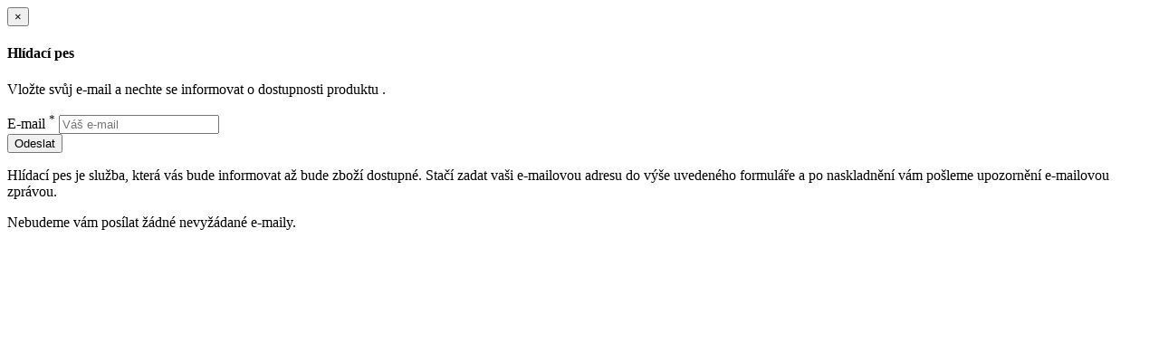

--- FILE ---
content_type: text/html; charset=UTF-8
request_url: https://www.kouzelnyhrad.cz/detske-naradi/velky-set-s-naradim-a-helmou-2-druhy/hlidaci-pes?dialog=1
body_size: 916
content:
    	<div class="modal-header">
    		<button type="button" class="close" data-dismiss="modal" aria-hidden="true">&times;</button>
    		<h4 class="modal-title">Hlídací pes</h4>
    	</div>
    	<div class="modal-body">


	

	<p>Vložte svůj e-mail a nechte se informovat o dostupnosti produktu <strong></strong>.</p>
	
	<form method="post" action="/hlidaci-pes" id="dialogForm">
        <div class="form-group">
			<label for="watchdog_email">E-mail <sup class="req">*</sup></label>
			<input type="email" name="email" id="watchdog_email" class="form-control" placeholder="Váš e-mail" value="" required>
		</div>

        <span id="spamfilter_box">
			<label for="spamfilter">Ochrana proti spamu:</label>
			<input type="text" name="spamfilter" id="spamfilter" />
			<span>(vyplňte 42)</span>
		</span>
        <input type="hidden" name="good" id="good" value="" />
		<input type="hidden" name="dialog" id="dialog"  value="1" />
        <div class="form-group">
            <button class="btn btn-primary">Odeslat</button>
        </div>
	</form>
	<p>Hlídací pes je služba, která vás bude informovat až bude zboží dostupné. Stačí zadat vaši e-mailovou adresu do výše uvedeného formuláře a po naskladnění vám pošleme upozornění e-mailovou zprávou.</p>
	<p>Nebudeme vám posílat žádné nevyžádané e-maily.</p>

    
	<script type="text/javascript">
        document.getElementById("spamfilter").value = "42";
        document.getElementById("spamfilter_box").style.display = "none";
            			$('#dialogForm').submit(function() {
                $("#dialogForm button").attr("disabled",true);
                $.post( $("#dialogForm").attr("action"), $( "#dialogForm" ).serialize(), function( data ) {
                    $(".modal-content").html( data );
                });
		        return false;
		    });
            	</script>
	

	



		</div>
